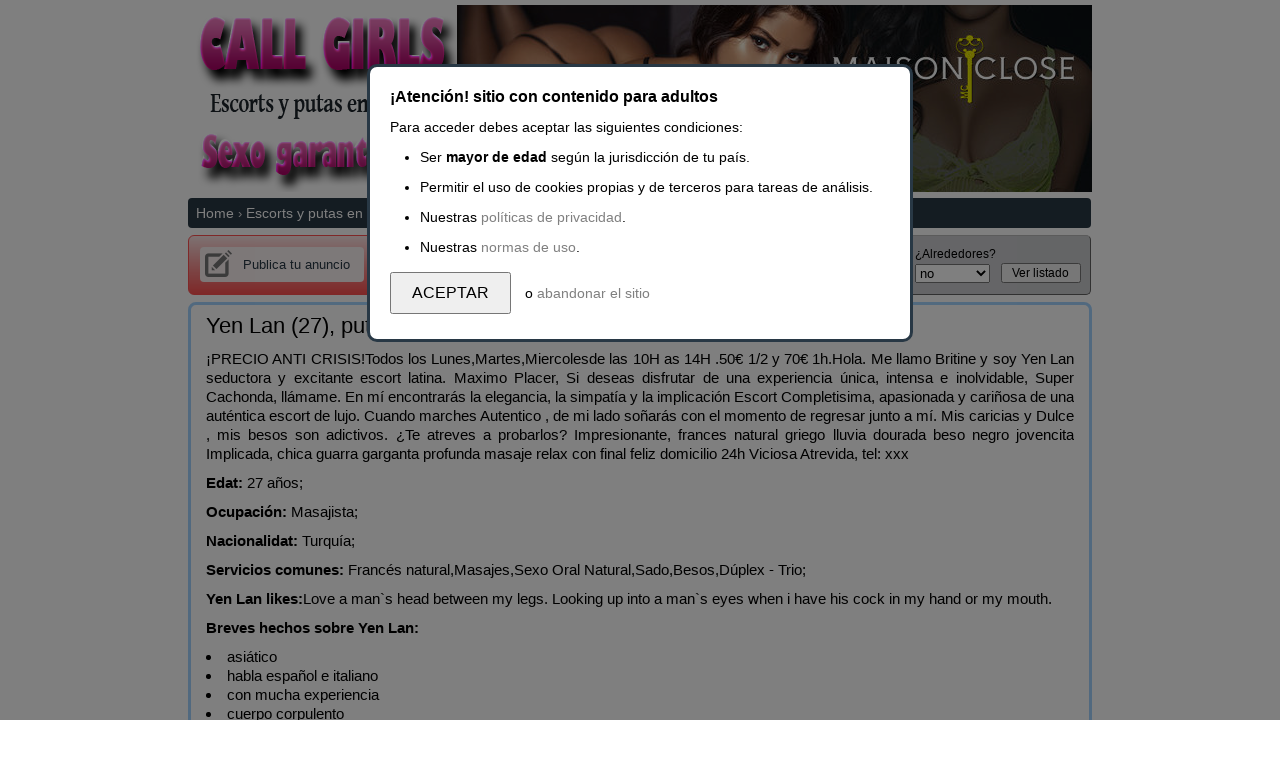

--- FILE ---
content_type: text/html; charset=UTF-8
request_url: https://cincocentros.com/melilla/escorts-yen-lan-putas-id2559.php
body_size: 14261
content:
<!DOCTYPE html><html xmlns="http://www.w3.org/1999/xhtml" xml:lang="es-ES" lang="es-ES">
<head><meta http-equiv="X-UA-Compatible" content="IE=edge" /><meta http-equiv="Content-Type" content="text/html; charset=utf-8" /> <title>Yen Lan chica, 27 años, experiencia striptease uniformes sexo oral en Melilla - 6512567XX</title><meta name="description" content="¡PRECIO ANTI CRISIS!Todos los Lunes,Martes,Miercolesde las 10H as 14H .50€ 1/2 y 70€ 1h.Hola. Me llamo Britine y soy Yen Lan seductora y excitante escort latina." /><link rel="canonical" href="https://cincocentros.com/melilla/escorts-yen-lan-putas-id2559.php"><link href="/favicon.ico" type="image/x-icon" rel="shortcut icon" /><script>var onld_js = [];</script><script src="/js/jsc_front62pz.min.js" async defer ></script>
<style> 
body,ol,ul{padding:0}a{text-decoration:none}body,input[type=button],input[type=submit],p.explicacion,textarea{font-family:Helvetica,Arial,Verdana,sans-serif}html{text-align:center}body{font-size:.75em;background-color:#fff;color:#000;text-align:left;margin:0 auto 10px}input[type=button],input[type=submit]{font-size:1em;width:auto;height:auto}* html .clearfix{height:1%}.clearfix::after{content:".";display:block;height:0;clear:both;visibility:hidden}.clearfix{display:block}ul{list-style-type:none}a{color:#0654ba}a img{vertical-align:middle;border-width:0}div.header{position:relative;min-height:41px;overflow:hidden;margin-bottom:6px}div.header a#home{position:absolute;bottom:0;left:1px}div.header a#home span{position:absolute;top:14px;left:0;z-index:-1}div#banners{text-align:right}div#banners img{max-width:640px}.breadcrumb{display:inline-block;list-style:none;padding:7px 8px}div.breadcrumb{width:903px;overflow:hidden;margin-bottom:4px;background-color:#283845;color:#fff;font-size:1.2em;border-radius:4px;padding:0}div.breadcrumb li.sep{font-size:.9em;position:relative;margin:0 4px;color:#e2e2e2}.anun_bot{clear:both;position:relative;width:100%;background-color:#a4d4ff;border-radius:0 0 5px 5px;margin:0}.destaca_bot{position:relative;background:url(https://cincocentros.com/images/star_24.png) left center no-repeat;margin-left:10px;font-size:1.2em;padding:10px 10px 10px 30px}.destaca_bot a{top:1px;position:relative;color:#2a3a47;font-weight:700}aside#sidebar{float:left;width:188px}div#postlarge{position:relative;height:58px;text-align:center;width:186px;border:1px solid #ff5151;border-radius:6px;background:linear-gradient(#fce5e5 0,#f98989 60%,#ff5151 100%)}div#postlarge a{display:block;font-size:13px;color:#283845;padding-left:28px;margin:11px 11px 0;border-radius:4px;line-height:35px;background:url(https://cincocentros.com/images/ipub.png) 5px 3px no-repeat #fbf2f2}nav#search{font-family:Helvetica,Arial,Verdana,sans-serif}nav#search{border-radius:5px;background-color:#cacbce;height:52px;line-height:1.7em;font-size:12px;margin:0 1px 0 194px;padding:3px 0 3px 5px;border:1px outset #b7b7b7}nav#search fieldset{border:0;padding:5px 2px}nav#search .form_search{width:105px;float:left;margin:0}nav#search .form_search input,nav#search .form_search select{width:100px}.form_search_d,.form_search_q{width:185px!important}.form_search_d input,.form_search_q input{padding:1px 2px;width:167px!important}.form_search input[type=submit],.form_search select{cursor:pointer}nav#search .bottom_search{padding-top:18px}.as_p_box,.flash_pos,.thumbnail{z-index:0;font:12px verdana;display:block}.thumbnail{position:relative;z-index:0;font:12px verdana;display:block!important}.thumb{overflow:visible!important}div.body,section.body{width:904px;margin:0 auto;padding-top:5px}.cantImgs{font-size:.8em;display:block}table{width:100%;font-size:1em;border-collapse:collapse}table tr.even{background-color:#f5f5f5}table td{color:#545454;vertical-align:top;font-size:small;padding:6px 12px}table a.title,table span.title,table td.date{font-size:1.3em}table td.thumb{text-align:center;overflow:hidden;padding:13px 12px 8px!important}table td.item{word-break:break-word;position:relative;overflow:hidden;overflow-wrap:break-word;padding:12px 15px 10px 0;line-height:20px}td.item div.desc{width:734px;height:auto;min-height:70px;max-height:70px;overflow:hidden;position:relative}table td.thumb img{cursor:pointer;position:relative}div.item_container_bottom,div.main{background-color:#fff;font-family:Helvetica,Arial,Verdana,sans-serif;margin:0 auto;padding:8px 0 0;overflow:hidden;border-color:#a4d4ff;border-style:solid;border-width:3px;overflow-wrap:break-word;text-align:justify;border-radius:8px 8px 0 0}div.main{position:relative;margin-top:7px}div.main .title{display:block;font-size:22px;font-weight:400;margin:0 15px;overflow-wrap:break-word;text-align:justify}div.main div.a_content{font-size:15px;line-height:19px;margin:10px 15px 15px}div.a_content p{overflow:hidden;display:block;margin-bottom:10px}div.details{background-color:#e1f4fd;margin:0;padding:12px 0 14px 13px}div.details address{float:left;padding:0;font-size:1.1em;font-style:normal}div.details address.det_c1{width:300px}div.details address.fa_tel{text-align:center;width:280px}div.details address.fa_tel p.tel{font-size:1.7em}div.details address.fa_tel p.arv{color:#2a3a47;font-size:1.1em}div.details address.fa_tel a.whatsapp{margin-left:5px;top:-4px;position:relative}div.details address.fa_tel a.whatsapp span{border-radius:6px;display:inline-block;background-image:url([data-uri]);background-position:6px 50%;background-repeat:no-repeat;background-attachment:initial;background-origin:initial;background-clip:initial;background-color:#51c85d;padding:6px 6px 6px 31px;font-size:16px;color:#fff;background-size:20px 20px!important}div.details address time.date{background:url(https://cincocentros.com/images/calendar_sm.png) left 2px no-repeat;padding-left:15px;font-size:1em}div.details address span.addr{background:url(//static.mundosexanuncio.com/images/pinmap_sm.png) 3px 2px no-repeat;padding-left:15px;font-size:1em}div.contactarAnuncioBoton{position:relative;float:right;width:230px}div.contactarAnuncioBoton a{display:inline-block;font-weight:700;font-size:1.1em;padding:14px;color:#000;border:1px solid #9c9c9c;text-decoration:none;background:linear-gradient(#f7f7f7 0,#ddd 100%)}div.estads_anun{font-size:.8em;position:relative;float:right;top:-4px;right:-5px;background:url(https://cincocentros.com/images/stats_pr.png) right center no-repeat #eaeaea;border-radius:5px;border:1px outset buttonface;color:#000;cursor:pointer;margin:0 0 0 120px;padding:5px 40px 5px 5px}div.estads_anun span{cursor:pointer;font-weight:400!important}ul#images{text-align:center;column-count:3;column-gap:8px;margin:0;list-style-type:none;padding:0 10px 10px;background-color:#e1f4fd}ul#images li{vertical-align:top;width:100%;display:inline-block}ul#images img{margin-top:5px;display:inline-block;margin-bottom:0;width:100%;box-shadow:rgba(0,0,0,.05) 0 .25rem .75rem;border-radius:.15rem;cursor:zoom-in}ul.c1{column-count:1!important}ul.c4{column-count:4!important}ul.c1 li{width:auto!important}ul.c1w4 img{max-width:212px!important;margin:0 3px!important}ul.c1w3 img{max-width:286px!important;margin:0 3px!important}ul.c1w2 img{max-width:350px!important;margin:0 8px!important}ul.c1w1 img{max-width:50%!important}.breadcrumb a,.breadcrumb span{margin:0;color:#fff}.breadcrumb li{display:inline-block}form,ol,p,ul{margin:0}div.details ul li{padding:3px 9px}div.imgbox{margin:0 auto;overflow:hidden}.region{display:block;color:#828282;line-height:16px;margin:8px 0}.region span.zona{background:url(https://cincocentros.com/images/pinmap_sm_bn.png) left center no-repeat;padding-left:12px}td.item{padding-bottom:15px!important}div.imgbox{width:133px;max-height:133px;box-shadow:rgba(0,0,0,.05) 0 .25rem .75rem;border-radius:.15rem;background-color:#f2f2f2}.scrollUp{position:fixed;display:inline-block;bottom:30px;left:50%;margin-left:470px;cursor:pointer}div.ad_a,div.ad_ab,p.arv{text-align:center}div.auc{position:absolute;background-color:#fff;border:1px solid #d5d5d5;margin:0;padding:0;z-index:1000;right:0;top:0;width:240px!important}p#bDistBox{width:85px!important}p#bDistBox select{width:75px!important}nav#search .bottom_search{padding-top:19px;width:81px}nav#search .bottom_search input{width:80px}p#bCatBox{width:153px!important}p#bCatBox select{width:142px!important}img.pmedal{position:absolute;right:3px;top:4px}.pr25{padding-right:25px}div.tags a{padding:5px 7px;border:1px solid #a4d4ff;border-radius:4px;margin:5px 5px 0 0;display:inline-block;font-size:12px}div.enlaces p,div.tags p{margin:20px 0 3px}div.anun_bot div.anun_share{position:relative;float:right;top:-2px;text-align:center;width:220px}div.anun_bot div.anun_share a{top:auto;margin:0 5px}#alegal{position:fixed;right:0;bottom:0;top:0;left:0;background-color:rgba(0,0,0,.5);overflow-y:auto;z-index:5}#alegal #boxLegal{width:80%;max-width:500px;margin:5% auto 0;background-color:#fff;border:3px solid #283845;border-radius:10px;padding:15px 20px;line-height:30px;font-size:14px}#alegal #boxLegal a{color:gray}#alegal #boxLegal p.tit{font-weight:700;font-size:16px}#alegal #boxLegal p.buts{margin:10px 0}#alegal #boxLegal p.buts input{padding:10px 20px;font-size:16px;margin-right:10px;cursor:pointer}#alegal #boxLegal ul{margin-left:30px;list-style-type:disc}aside.extra{position:relative;margin-top:5px;padding:10px 0 15px 10px}aside.extra p.tit{font-size:15px;font-weight:700;margin-bottom:6px}div.relacionados{margin-top:30px}
</style></head><body><div class="body"><header><div class="header" itemscope itemprop="organization" itemtype="http://schema.org/Organization"><a href="https://cincocentros.com" id="home" itemprop="url"><img itemprop="logo" alt="Encuentra las escorts y putas de lujo en España" src="/images/logo-2.png" /></a><div id="banners"><a href="/wp-content/escort.php" rel="nofollow noopener" target="_blank"><img class="lozad" alt="putas de Melilla" src="https://cincocentros.com/esp_img/1573217225.jpg" /></a></div></div><div class="breadcrumb"><ol class="breadcrumb" itemscope itemtype="http://schema.org/BreadcrumbList"><li itemprop="itemListElement" itemscope itemtype="http://schema.org/ListItem"><a itemprop="item" href="/"><span itemprop="name">Home</span></a><meta itemprop="position" content="1 " /></li><li class="sep">›</li><li itemprop="itemListElement" itemscope itemtype="http://schema.org/ListItem"><a itemprop="item" href="https://cincocentros.com/melilla/"><span itemprop="name">Escorts y putas en Melilla</span></a><meta itemprop="position" content="2 " /></li><li class="sep">›</li><li itemprop="itemListElement" itemscope itemtype="http://schema.org/ListItem"><span itemprop="name">Yen Lan</span><meta itemprop="position" content="3 " /></li></ol></div></header>
<aside id="sidebar"><div id="postlarge"><a rel="nofollow" href="/wp-content/escort.php">Publica tu anuncio</a></div></aside><nav id="search" ><form action="/wp-content/escort.php" id="buscadorWeb" method="post" accept-charset="utf-8"><div style="display:none;"><input type="hidden" name="_method" value="POST"/></div> <fieldset><p class="form_search form_search_q"><label for="query">¿Qué estás buscando?</label><input data-edited="0" placeholder="Texto, barrio, teléfono..." id="query" name="query" maxlength="255" type="text" value='' /></p><script> var sch_frm_editxt = function() { $('query').on('keyup', function(ev, el) { el.writeAttribute('data-edited', 1);$('buscarSubmit').value=(this.value.length)?'Buscar':'Ver listado'; }); }; onld_js.push(sch_frm_editxt); </script><p class="form_search" id="bCatBox"><label for="categoriaID">¿Categoría?</label><select name="categoriaID" id="categoriaID"><option value="escorts-y-putas" selected="selected"> Escorts y putas</option><option value="transexuales-y-travestis"> Travestis</option><option value="otros"> Otros</option><option value="contactos-gays"> - Contactos gays</option><option value="contactos-hombres"> - Contactos hombres</option><option value="contactos-lesbianas"> - Contactos lesbianas</option><option value="relaciones-ocasionales"> - Relaciones ocasionales</option><option value="productos-eroticos"> - Productos eróticos</option><option value="habitaciones-y-plazas"> - Habitaciones y plazas</option><option value="lineas-eroticas"> - Líneas eróticas</option></select></p><p class="form_search form_search_d"><label for="donde">¿Dónde?</label><input type="hidden" id="lnk" name="lnk" value="" /><input placeholder="Madrid, Madrid" id="donde" name="donde" value="Madrid, Madrid" maxlength="255" type="text" /></p><div id="auc_c" class="auc"></div><p class="form_search" id="bDistBox"><label for="distancia">¿Alrededores?</label><select name="distancia" id="distancia" ><option value="0" >no</option><option value="25" >25 Km</option><option value="50" >50 Km</option><option value="75" >75 Km</option><option value="100" >100 Km</option></select></p><p class="form_search bottom_search" style="text-align: center;"><input value="Ver listado" type="submit" id="buscarSubmit"/></p></fieldset></form><script> var bus_aut = function() { msx_s_aut = new Ajax.Autocompleter("donde","auc_c","/ac/aucs",{updateElement:setauc,frequency:0.1,minChars:2,callback: preauc, situacion:"Madrid, Madrid"}); $('donde').observe('focus', function(event) { dondeFof(this); }); $('donde').observe('blur', function(event) { dondeFob(this); }); }; onld_js.push(bus_aut);
</script> </nav><section>
<div class="main"><h1 class="title" >Yen Lan (27), putas Melilla</h1><div class="a_content"><p>¡PRECIO ANTI CRISIS!Todos los Lunes,Martes,Miercolesde las 10H as 14H .50€ 1/2 y 70€ 1h.Hola. Me llamo Britine y soy Yen Lan seductora y excitante escort latina. Maximo Placer, Si deseas disfrutar de una experiencia única, intensa e inolvidable, Super Cachonda, llámame. En mí encontrarás la elegancia, la simpatía y la implicación Escort Completisima, apasionada y cariñosa de una auténtica escort de lujo. Cuando marches Autentico , de mi lado soñarás con el momento de regresar junto a mí. Mis caricias y Dulce , mis besos son adictivos. ¿Te atreves a probarlos? Impresionante, frances natural griego lluvia dourada beso negro jovencita Implicada, chica guarra garganta profunda masaje relax con final feliz domicilio 24h Viciosa Atrevida, tel: xxx</p><p><strong>Edat:</strong> 27 años;</p><p><strong>Ocupación:</strong> Masajista;</p><p><strong>Nacionalidat:</strong> Turquía;</p><p><strong>Servicios comunes:</strong> Francés natural,Masajes,Sexo Oral Natural,Sado,Besos,Dúplex - Trio;</p><p><strong>Yen Lan likes:</strong>Love a man`s head between my legs. Looking up into a man`s eyes when i have his cock in my hand or my mouth.</p><p><strong>Breves hechos sobre Yen Lan:</strong><li>asiático</li><li>habla español e italiano</li><li>con mucha experiencia</li><li>cuerpo corpulento</li><li>cabello rojo</li><li>3 años de experiencia como acompañante</li><li>ojos verdes</li><li>completamente afeitado</li><li>172 cm</li><li>parcialmente afeitado</li><li>hembra</li><li>bisexual</li><li>cabello negro</li><li>nuevo en el negocio de escorts</li><li>acompañante de agencia</li></p></div></div><div class="details" data-id="57972686" data-city="Melilla" data-category="escorts y putas en Melilla"><address class="det_c1"><ul><li><time datetime="2020-02-04T19:25:05" class="date">martes, 4 de febrero de 2020</time></li><li><span class="addr">Escort Melilla</span></li></ul></address><address class="fa_tel"><p class="tel"><a rel="nofollow" href="/wp-content/escort.php"><span> 6512567 XXX </span></a><a target="_blank" rel="nofollow noopener noreferrer" href="/wp-content/escort.php" class="whatsapp"><span>WhatsApp</span></a></p><p class="arv"><small>Dí que me has visto en cincocentros.com</small></p></address><div class="contactarAnuncioBoton"><a rel="nofollow" href="/wp-content/escort.php">Contactar con el escort</a></div><div class="clearfix"></div></div><ul class="imgsFicha c4"><li><img alt="Yen Lan, 27 años, puta en Melilla fotos reales" src="https://cincocentros.com/escort_img/clasificado-erotico-en-ibiza-argentina-griego-rico-1569864791-696-d_pic.jpg" /></li></ul><div class="anun_bot"><div class="destaca_bot"><a rel="nofollow" href="/wp-content/escort.php">Patrocinar anuncio</a><div class="anun_share"><a rel="nofollow noopener" target="_blank" href="https://twitter.com/share?url=https://cincocentros.com/melilla/escorts-yen-lan-putas-id2559.php&text=Escort+Yen Lan+27+años+Melilla+putas"><img src="/images/sh_twn.png" alt="Compartir Twitter" /></a></div></div></div> </section><aside class="extra"><div class="enlaces"><p class="tit">Enlaces externos</p><ul><li><a href="/" rel="nofollow" target="_blank" class="linkext"> Perfil en Twitter</a></li></ul></div><div class="tags"><p class="tit">Etiquetas</p><a href="https://cincocentros.com/pontevedra/escorts-nahieda-putas-id1614.php">exótica</a><a href="https://cincocentros.com/la-rioja/escorts-peculia-chiamaka-putas-id31.php">vasca</a><a href="https://cincocentros.com/salamanca/escorts-kim-xuan-putas-id2389.php">ucraniana</a><a href="https://cincocentros.com/valladolid/escorts-nureddin-putas-id865.php">extremeña</a><a href="https://cincocentros.com/las-palmas/escorts-dalyia-putas-id1414.php">femdom_manual</a><a href="https://cincocentros.com/jan/escorts-parisaj-putas-id1699.php">hindú</a><a href="https://cincocentros.com/murcia/escorts-kosho-putas-id2787.php">embarazada</a><a href="https://cincocentros.com/cdiz/escorts-nofeh-putas-id1269.php">porn_survey</a><a href="https://cincocentros.com/castelln/escorts-inela-putas-id2552.php">pechos grandes</a><a href="https://cincocentros.com/cuenca/escorts-nika-putas-id373.php">rellenita</a><a href="https://cincocentros.com/guadalajara/escorts-mojib-putas-id1404.php">masajista titulada</a><a href="https://cincocentros.com/salamanca/escorts-safleen-putas-id1501.php">goldwell_blonde</a><a href="https://cincocentros.com/murcia/escorts-dina-fareed-putas-id2735.php">turca</a></div><div class="relacionados"><p class="tit">Anuncios relacionados</p><table class="anunlistt"><tr class="odd "><td class="thumb"><div class="thumbnail"><div class="imgbox"><img height="100" width="133" class="lozad imgFixList imgzoom" id="imgt-396414436" data-src="https://cincocentros.com/escort_img/mujer-de-compania-en-barcelona-lucia-mi-amor-soy-una-chica-cal-1573046830-84-d_pic.jpg" alt="Escort Yen Lan Melilla" src="data:image/svg+xml,%3Csvg xmlns='http://www.w3.org/2000/svg' viewBox='0 0 133 100'%3E%3C/svg%3E" /></div></div><small class="cantImgs">3 imágenes</small></td><td class="item" id="item_98785920"><a href="https://cincocentros.com/madrid/escorts-iklan-putas-id2449.php" class="title">Iklan modelo salvaje travieso</a><p class="region"><span class="zona">Madrid</span> </p><div class="desc"> Hola soy Iklan y mi pareja Cristian te gusta disfrutar de observar una pareja teniendo sexo ven que mi pareja y yo te lo vamos hacer realidad. vente a nuestro piso privado y vas a ver un sexo rico en vivo y directo no lo pienses mas y atrévete. Estamos EN ZONA 12 DE OCTUBRE ALMENDRALES... </div></td></tr><tr class="even " id="box_98573426" data-id="98573426"><td class="thumb"><div class="thumbnail"><div class="imgbox"><img data-top="33" height="199" width="133" class="lozad imgFixList imgzoom" id="imgt-395574734" data-src="https://cincocentros.com/escort_img/masajista-erotica-en-vizcaya-sabado-sabadete-masajito-y-polvete--1575381805-307-d_pic.jpg" alt="Melilla Puta Yen Lan" src="data:image/svg+xml,%3Csvg xmlns='http://www.w3.org/2000/svg' viewBox='0 0 133 199'%3E%3C/svg%3E" /></div></div><small class="cantImgs">6 imágenes</small></td><td class="item" id="item_98573426"><a href="https://cincocentros.com/huesca/escorts-sollan-putas-id449.php" class="title">Sollan buscando nena</a><p class="region"><span class="zona">Huesca</span> </p><div class="desc"> Salidas a hoteles y domicilios!!! Disfruta de un encuentro íntimo y discreto en tu hotel y domicilio con una chica simpática, educada, coqueta pero muy atrevida y sin tabúes. Llámanos las 24 horas o ven a conocernos en Canillejas... tel: xxx  Te aseguramos el máximo placer!... </div></td></tr><tr class="odd "><td class="thumb"><div class="thumbnail"><div class="imgbox"><img height="100" width="133" class="lozad imgFixList imgzoom" id="imgt-396414436" data-src="https://cincocentros.com/escort_img/clasificado-erotico-en-madrid-ama-dominante-transformismo-fetich-1543427051-45-d_pic.jpg" alt="Escort Yen Lan 29 anitos Melilla" src="data:image/svg+xml,%3Csvg xmlns='http://www.w3.org/2000/svg' viewBox='0 0 133 100'%3E%3C/svg%3E" /></div></div><small class="cantImgs">7 imágenes</small></td><td class="item" id="item_98785920"><a href="https://cincocentros.com/alicante/escorts-mohialdeen-putas-id149.php" class="title">Mohialdeen joven linda</a><p class="region"><span class="zona">Alicante</span> </p><div class="desc"> SEÑORITAS DE 19 a 26 añitos GUAPAS ESPAÑOLAS Y LATINAS , PISO ACREDITADO CLIMATIZADO ACOJEDOR DISCRETO CON MUY BUENA CLIENTELA FIJA, SE PAGA EL 70 % DE CADA PASE DIARIAMENTE ,TELtel: xxxCHICAS DE TOLEDO PINTO ILLESCAS PARLA GETAFE FUENLABRADA LEGANES ALCORCON MADRID, CERCANIASWASSAT tel: xxx... </div></td></tr><tr class="even " id="box_98573426" data-id="98573426"><td class="thumb"><div class="thumbnail"><div class="imgbox"><img data-top="33" height="199" width="133" class="lozad imgFixList imgzoom" id="imgt-395574734" data-src="https://cincocentros.com/escort_img/mujer-de-compania-en-madrid-follame-a-mi-solita-o-tb-a-mi-amigui-1576690631-71-d_pic.jpg" alt="Melilla Puta Yen Lan" src="data:image/svg+xml,%3Csvg xmlns='http://www.w3.org/2000/svg' viewBox='0 0 133 199'%3E%3C/svg%3E" /></div></div><small class="cantImgs">10 imágenes</small></td><td class="item" id="item_98573426"><a href="https://cincocentros.com/lleida/escorts-jihad-putas-id398.php" class="title">Las mejores experiencias de masajes eróticos Jihad disparos múltiples</a><p class="region"><span class="zona">Lleida</span> </p><div class="desc"> MM. cachondilla y muy viciosa podrás dar rienda suelta a tus deseos SOY muy complaciente disfrutaras de mi piel suave labios carnosos para que disfrutes de besos apasionados REALIZO TODA CLASE DE SERVICIOS MI HERMOSO CUERPO TATUADO ESTA A TU DISPOSICION MI NOMBRE ES YANIRA ESPAÑOLA DE 23 añitos !! tel: xxx Francés natural hasta el final masajes anal besos con lengua fantasías eróticas griego fetichismolésbico sexo barato salidas hotel valencia domicilio independiente putas 24 horas benaguasil pedralba mislata aldaia ribarroja godelleta monserrat montroy*** Visita mi web ***... </div></td></tr><tr class="odd "><td class="thumb"><div class="thumbnail"><div class="imgbox"><img height="100" width="133" class="lozad imgFixList imgzoom" id="imgt-396414436" data-src="https://cincocentros.com/escort_img/masaje-con-terminacion-manual-en-madrid-viviana-relax-1548436507-266-d_pic.jpg" alt="Escort Yen Lan 22 anitos Melilla" src="data:image/svg+xml,%3Csvg xmlns='http://www.w3.org/2000/svg' viewBox='0 0 133 100'%3E%3C/svg%3E" /></div></div><small class="cantImgs">3 imágenes</small></td><td class="item" id="item_98785920"><a href="https://cincocentros.com/lleida/escorts-nausika-putas-id455.php" class="title">Escort Nausika por un tiempo maravilloso juntos</a><p class="region"><span class="zona">Lleida</span> </p><div class="desc"> Caliente , Chicas jóvenes y guapas llegadas de Oriente te esperamos en una casa muy tranquila. También realizamos salidas a hoteles y domicilio del cliente las 24 horas. Servicios: 69, Masajes, Masaje tántrico, Fiestas, Juguetes, Servicios especiales, Francés natural y mucho más! Chica Muy Cariñosa, Completisima, Atrevida, Puedes encontrarnos las 24h en nuestra casa privada en Sabadel ( La Creu de Barberà). Atrevida, Impresionante, Escort Nifomana, Local climatizado, muy discreto de facil aparcamiento... ... </div></td></tr><tr class="even " id="box_98573426" data-id="98573426"><td class="thumb"><div class="thumbnail"><div class="imgbox"><img data-top="33" height="199" width="133" class="lozad imgFixList imgzoom" id="imgt-395574734" data-src="https://cincocentros.com/escort_img/mujer-de-compania-en-barcelona-colombiana-scort-de-medellin-reci-1571849468-212-d_pic.jpg" alt="Melilla Puta Yen Lan" src="data:image/svg+xml,%3Csvg xmlns='http://www.w3.org/2000/svg' viewBox='0 0 133 199'%3E%3C/svg%3E" /></div></div><small class="cantImgs">10 imágenes</small></td><td class="item" id="item_98573426"><a href="https://cincocentros.com/murcia/escorts-thuli-putas-id1394.php" class="title">Puta Thuli en la cama satisfacción</a><p class="region"><span class="zona">Murcia</span> </p><div class="desc"> BISEXUAL NINFOMANA UNA PUTA EN TODA REGLA Y MUY DULCE!SOY  TODA UNA BOMBA DE PLACER ... TE ENCANTARE!!!La puta mas guarra y ardiente que te puedes encontrar en el mundillo escort ademásdisponible 24h solo con cita previa .ATENCION SIN PRISASENCULANDOME NO TE QUERRAS CORRER**Soy ESPECIALISTA en GRIEGO hago GARGANTA PROFUNDA, FRANCES SUAVE Y JUGOSO   ME VA  EL EROTISMO., MASAJES EROTICOS, CUBANAS PARA PERDERCE , UN RICO 69PRACTICAREMOS TODAS LAS POSTURAS , LOS MORREOS ENSALIVADOS CON LENGUATRANFORMISMO, SADO EROTICO , USANDO JUGUETES COMO EL ARNES LOS DILDOS EL HUEVO LAS ESPOSAS, ANTIFAZ, FUSTA, FETICHE DE PIES, ZAPATOS PELUCAS Y LENCERIA .Y MAS!!ME IMPLICO EN LA FIESTA BLANCA DUPLEX O LESBICOCOMPLETO DESDE 20MN 40€GRIEGO 30MN 70€LESBICO PAREJA 150€ EN MI CASA SALIDAS CONSULTARMARIAtel: xxx(NO ATIENDO SMS,DESCONOCIDO, PRIVADO O SIMILARES)LOVES, I AM  SUPERMORBID CUERPAZO OF HEART ATTACK TO NOTHING SAY TO HIM NOT!, I AM THE WOMAN FOR THAT YOU WERE WAITING AM AS IS ME TIME IN THE PHOTO, HAVE 120 GIVE NATURAL CHEST I AM BIG-BOTTOMED DELGADITA FOR A GOOD GREEK, MAKE ALL THE SERVICES FRENCH NATURALLY, DEEP THROAT WITH BULLFIGHT IN FACE OR WHERE YOU WANT, POSTURITAS, MORBID WITHOUT LIMITS, ALSO I DO THE LANDLADY'S ROLE, AM A NYMPHOMANIAC I AM CHARMED WITH BEING SORRY YOUR NICE AND WARM COCK INSIDE MY AND YOU TO MOAN AS A PUTITA, ALSO I HAVE HARNESS, DILDOS FOR BEGINNERS, DILATOR ANAL POPP..DISPONIBLEBadalona, clot Fabra i puig Vilapiscina Maragall Via julia Paseo de gracia Tetuan Glorias Plaza cataluña Puerto olimpico Villa olimpica Urquinaona Meridiana La maquinista Paseo sant joan Diagonal Mar Sant Adria Sant Andreu General mitre muntaner Plaza españa Vallirana Sant Gervasio Plaza molina El putxet Sant justo.LA SAGRERA SANT ANDREU BADALONA... </div></td></tr><tr class="odd "><td class="thumb"><div class="thumbnail"><div class="imgbox"><img height="100" width="133" class="lozad imgFixList imgzoom" id="imgt-396414436" data-src="https://cincocentros.com/escort_img/escort-en-barcelona-daniela--1568802591-753-d_pic.jpeg" alt="Escort Yen Lan 19 anitos Melilla" src="data:image/svg+xml,%3Csvg xmlns='http://www.w3.org/2000/svg' viewBox='0 0 133 100'%3E%3C/svg%3E" /></div></div><small class="cantImgs">3 imágenes</small></td><td class="item" id="item_98785920"><a href="https://cincocentros.com/corua/escorts-werkulueul-putas-id2556.php" class="title">Nueva tetona independiente Escort Werkulueul disfruta mis pechos</a><p class="region"><span class="zona">Coruña</span> </p><div class="desc"> Madura sensual y morbosa dispuesta a entregarse a todo si buscas un momento de relax y buen sexo   puedes visitarme en mi apartamento privado o tambien puedo ir a tu encuentro donde desees.  realizo desplazamientos servicios como el francés natural hasta el final posturitas  fantasias de dominacion juegos de rol cubanitas y demÁs se harÁn presentes en nuestro momento  poseo todo tipo de juguetes besos atornillados consultame acerca de las fantasias especiales plaza castilla tetuan cuzco chamartin  moncloa goya alvarado... </div></td></tr><tr class="even " id="box_98573426" data-id="98573426"><td class="thumb"><div class="thumbnail"><div class="imgbox"><img data-top="33" height="199" width="133" class="lozad imgFixList imgzoom" id="imgt-395574734" data-src="https://cincocentros.com/escort_img/escort-en-zaragoza-feliz-navidad--1576690764-364-d_pic.jpeg" alt="Melilla Puta Yen Lan" src="data:image/svg+xml,%3Csvg xmlns='http://www.w3.org/2000/svg' viewBox='0 0 133 199'%3E%3C/svg%3E" /></div></div><small class="cantImgs">7 imágenes</small></td><td class="item" id="item_98573426"><a href="https://cincocentros.com/vitoria-lava/escorts-eleonore-putas-id2795.php" class="title">Super sexy erotico Eleonore cuerpo dulce sensual</a><p class="region"><span class="zona">Vitoria-Álava</span> </p><div class="desc"> Hola mis amores lindos, soy Eleonore chica escort apetecible, caliente, fogosa y muy extrovertida, me gusta la fiesta, el buen sexo, me gusta el cachondeo y satisfacer a mi hombre, estoy dispuesta a darte placer, a que me comas mi coño mojadito, doy unas chupaditas deliciosas, quiero que me hagas correr y disfrutar al máximo, disponible ahora. . . .... </div></td></tr><tr class="odd "><td class="thumb"><div class="thumbnail"><div class="imgbox"><img height="100" width="133" class="lozad imgFixList imgzoom" id="imgt-396414436" data-src="https://cincocentros.com/escort_img/puta-en-mallorca-maria-apasionada-1567674992-201-d_pic.jpg" alt="Escort Yen Lan 20 anitos Melilla" src="data:image/svg+xml,%3Csvg xmlns='http://www.w3.org/2000/svg' viewBox='0 0 133 100'%3E%3C/svg%3E" /></div></div><small class="cantImgs">2 imágenes</small></td><td class="item" id="item_98785920"><a href="https://cincocentros.com/zamora/escorts-goldie-divine-putas-id914.php" class="title">Puta Yen Lan sexo bdsm estriptís</a><p class="region"><span class="zona">Zamora</span> </p><div class="desc"> CHICAS FIESTERAS EN VALENCIA DAMOS Y RECIBIMOS PLACER ABSOLUTO SIN LIMITES NI PRISAS FOTOS REALES...SALIDAS VALENCIA, SILLA, CATARROJA, SEDAVI, ALAQUAS, ALFAFAR, MONCADA, BENETUSER, ALBAL, CATARROJA, PAIPORTA, PATERNA, GODELLA, MISLATA, ALBORAYA, MUSEROS....CARICIAS, LLUVIA DORADA, GARGANTA PROFUNDA, TRIOS, DUPLEX, 69, SADO, FIESTA PRIVADA Y MAS.....HOTELES Y DOMICILIOS 24 HORAS PUTAS VALENCIA... </div></td></tr></table></div><br />
Búsquedas relacionadas en escorts y putas<hr /><table class="lmbt"><tr><td><ul><li><a href="https://cincocentros.com/valencia/escorts-djanita-putas-id1342.php">Modelo Profesional Puta Djanita en Valencia</a></li><li><a href="https://cincocentros.com/lugo/escorts-penny-jane-putas-id1611.php">Penny Jane hermosa chica fiestera en Lugo</a></li><li><a href="https://cincocentros.com/baleares/escorts-eshtyaz-putas-id2472.php">Experiencia inolvidable de novia Eshtyaz escort en Baleares</a></li><li><a href="https://cincocentros.com/castelln/escorts-amennawon-putas-id1588.php">pussy_tanlines en Castellón</a></li><li><a href="https://cincocentros.com/cceres/escorts-lily-nicole-putas-id1803.php">Cáceres violet_pantyhose Lily Nicole</a></li><li><a href="https://cincocentros.com/castelln/escorts-adhelia-putas-id2804.php">Escort Adhelia sturgis_lesbian en Castellón</a></li><li><a href="https://cincocentros.com/jan/escorts-phongthida-putas-id755.php">Azafata Phongthida puta en Jaén</a></li><li><a href="https://cincocentros.com/jan/escorts-cunigunda-putas-id100.php">Jaén escorts Finlandia Cunigunda</a></li></ul></td><td><ul><li><a href="https://cincocentros.com/corua/escorts-cavide-putas-id2614.php">Puta Cavide en Coruña</a></li><li><a href="https://cincocentros.com/castelln/escorts-anzumonara-putas-id2434.php">Anzumonara escort en salamanca</a></li><li><a href="https://cincocentros.com/asturias/escorts-mehrogol-putas-id975.php">actrices porno hungaras Mehrogol</a></li><li><a href="https://cincocentros.com/cuenca/escorts-loderiza-putas-id2156.php">blonde_natalie en Cuenca</a></li><li><a href="https://cincocentros.com/zamora/escorts-roghaieh-putas-id326.php">Zamora swedish_sex Roghaieh</a></li><li><a href="https://cincocentros.com/badajoz/escorts-wedase-putas-id1612.php">Solamente Unos Días Escort Wedase</a></li><li><a href="https://cincocentros.com/baleares/escorts-gina-louise-putas-id2041.php">Estudiante Gina Louise puta en Baleares</a></li><li><a href="https://cincocentros.com/ourense/escorts-tevrin-putas-id531.php">prive space opiniones Tevrin</a></li></ul></td></tr></table></aside><footer><a rel="nofollow noopener" target="_blank" href="#">Información y reglas de uso</a> |
<a rel="nofollow noopener" target="_blank" href="#">Políticas</a> |
<a rel="nofollow noopener" target="_blank" href="#">Mis anuncios</a> | <!--LiveInternet counter--><script type="text/javascript">
document.write("<a href='//www.liveinternet.ru/click' "+
"target=_blank><img src='//counter.yadro.ru/hit?t26.11;r"+
escape(document.referrer)+((typeof(screen)=="undefined")?"":
";s"+screen.width+"*"+screen.height+"*"+(screen.colorDepth?
screen.colorDepth:screen.pixelDepth))+";u"+escape(document.URL)+
";h"+escape(document.title.substring(0,150))+";"+Math.random()+
"' alt='' title='LiveInternet: показано число посетителей за"+
" сегодня' "+
"border='0' width='88' height='15'><\/a>")
</script><!--/LiveInternet--> | <a href="https://cincocentros.com/map-ytrxdfghooijnb1.php">SiteMap</a> | <a rel="nofollow" href="#">Denunciar este anuncio</a><img id="scrollUp" src="/images/scrollUp.png" alt="voler arriba" class="scrollUp" style="display: none;" onclick="Effect.ScrollTo($(document.body), { duration:'0.2', offset:-5 });return false;" /><small class="lyfck">cincocentros.com ® España</small></footer></div><div id="alegal" ><div id="boxLegal"><p class="tit">¡Atención! sitio con contenido para adultos</p><p>Para acceder debes aceptar las siguientes condiciones:</p><ul><li>Ser <b>mayor de edad</b> según la jurisdicción de tu país.</li><li>Permitir el uso de cookies propias y de terceros para tareas de análisis.</li><li>Nuestras <a target="_blank" rel="nofollow noopener" href="#" class="">políticas de privacidad</a>.</li><li>Nuestras <a target="_blank" rel="nofollow noopener" href="#" class="">normas de uso</a>.</li></ul><p class="buts"><input type="button" value="ACEPTAR"> o <a rel="nofollow" href="//www.google.com">abandonar el sitio</a></p></div></div><noscript id="deferred-styles"><link rel="stylesheet" href="/css/lanuncioc112.min.css" /></noscript><script> var loadDeferredStyles=function(){var addStylesNode=document.getElementById("deferred-styles");var replacement=document.createElement("div");replacement.innerHTML=addStylesNode.textContent;document.body.appendChild(replacement);
addStylesNode.parentElement.removeChild(addStylesNode);};var raf=window.requestAnimationFrame||window.mozRequestAnimationFrame||window.webkitRequestAnimationFrame||window.msRequestAnimationFrame;if(raf)raf(function(){window.setTimeout(loadDeferredStyles,0);});else window.addEventListener('load',loadDeferredStyles); if(!("IntersectionObserver"in window)){var script=document.createElement("script");script.src="https://cincocentros.com/js/fw/intersectObserver.min.js",document.getElementsByTagName("head")[0].appendChild(script)}
!function(t,e){"object"==typeof exports&&"undefined"!=typeof module?module.exports=e():"function"==typeof define&&define.amd?define(e):t.lozad=e()}(this,function(){"use strict";var g=Object.assign||function(t){for(var e=1;e<arguments.length;e++){var r=arguments[e];for(var o in r)Object.prototype.hasOwnProperty.call(r,o)&&(t[o]=r[o])}return t},n="undefined"!=typeof document&&document.documentMode,l={rootMargin:"0px",threshold:0,load:function(t){if("picture"===t.nodeName.toLowerCase()){var e=document.createElement("img");n&&t.getAttribute("data-iesrc")&&(e.src=t.getAttribute("data-iesrc")),t.getAttribute("data-alt")&&(e.alt=t.getAttribute("data-alt")),t.appendChild(e)}if("video"===t.nodeName.toLowerCase()&&!t.getAttribute("data-src")&&t.children){for(var r=t.children,o=void 0,a=0;a<=r.length-1;a++)(o=r[a].getAttribute("data-src"))&&(r[a].src=o);t.load()}t.getAttribute("data-src")&&(t.src=t.getAttribute("data-src")),t.getAttribute("data-srcset")&&t.setAttribute("srcset",t.getAttribute("data-srcset")),t.getAttribute("data-background-image")&&(t.style.backgroundImage="url('"+t.getAttribute("data-background-image")+"')"),t.getAttribute("data-toggle-class")&&t.classList.toggle(t.getAttribute("data-toggle-class"))},loaded:function(){}};
function f(t){t.setAttribute("data-loaded",!0)}var b=function(t){return"true"===t.getAttribute("data-loaded")};return function(){var r,o,a=0<arguments.length&&void 0!==arguments[0]?arguments[0]:".lozad",t=1<arguments.length&&void 0!==arguments[1]?arguments[1]:{},e=g({},l,t),n=e.root,i=e.rootMargin,d=e.threshold,c=e.load,u=e.loaded,s=void 0;return window.IntersectionObserver&&(s=new IntersectionObserver((r=c,o=u,function(t,e){t.forEach(function(t){(0<t.intersectionRatio||t.isIntersecting)&&(e.unobserve(t.target),b(t.target)||(r(t.target),f(t.target),o(t.target)))})}),{root:n,rootMargin:i,threshold:d})),{observe:function(){for(var t=function(t){var e=1<arguments.length&&void 0!==arguments[1]?arguments[1]:document;return t instanceof Element?[t]:t instanceof NodeList?t:e.querySelectorAll(t)}(a,n),e=0;e<t.length;e++)b(t[e])||(s?s.observe(t[e]):(c(t[e]),f(t[e]),u(t[e])))},triggerLoad:function(t){b(t)||(c(t),f(t),u(t))},observer:s}}}); const observer=lozad(".lozad",{rootMargin:"300px 0px",threshold:.01,loaded:function(el){var top=el.getAttribute("data-top");top&&(el.style.top="-"+top+"px")}});observer.observe(); </script><script defer src="https://static.cloudflareinsights.com/beacon.min.js/vcd15cbe7772f49c399c6a5babf22c1241717689176015" integrity="sha512-ZpsOmlRQV6y907TI0dKBHq9Md29nnaEIPlkf84rnaERnq6zvWvPUqr2ft8M1aS28oN72PdrCzSjY4U6VaAw1EQ==" data-cf-beacon='{"version":"2024.11.0","token":"45764dc7326f4f0ab85a57921b26b6f8","r":1,"server_timing":{"name":{"cfCacheStatus":true,"cfEdge":true,"cfExtPri":true,"cfL4":true,"cfOrigin":true,"cfSpeedBrain":true},"location_startswith":null}}' crossorigin="anonymous"></script>
</body></html>


